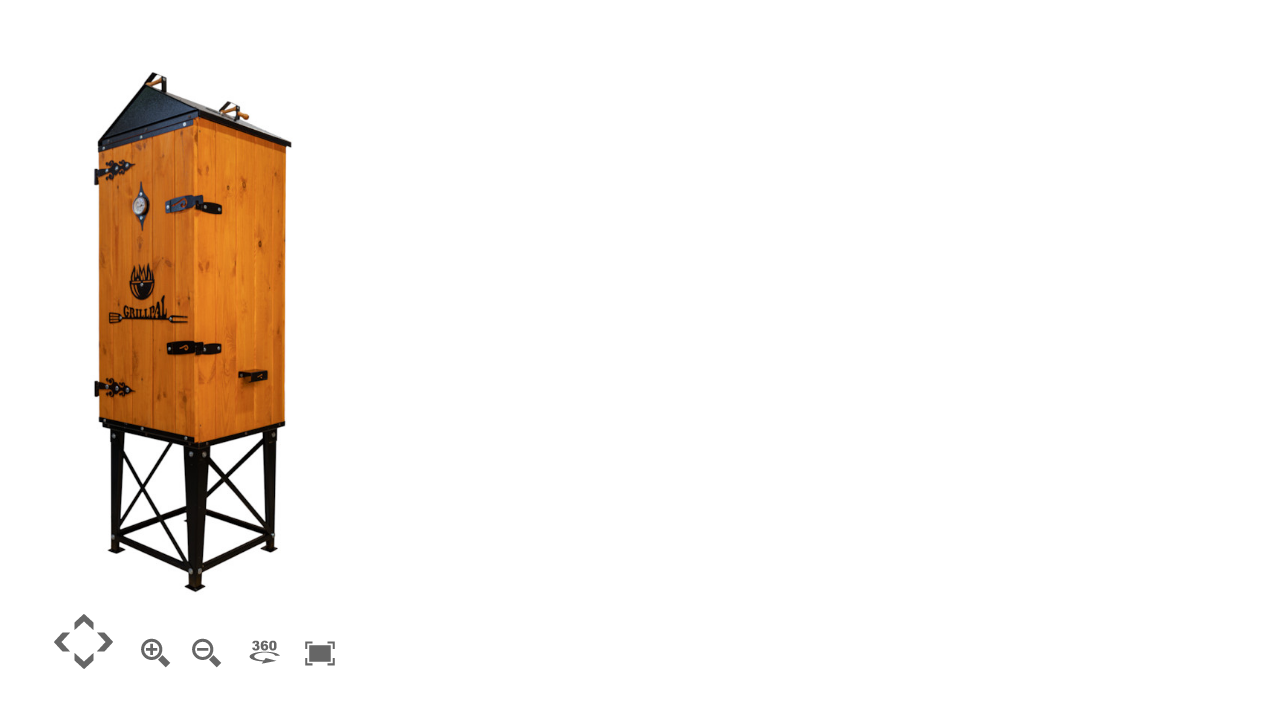

--- FILE ---
content_type: text/html
request_url: https://www.mkropka.pl/testowe/grillpal/obrotowe/1/jpeg1.html
body_size: 492
content:
<!DOCTYPE html>
<html>
	<head>
		<meta http-equiv="Content-Type" content="text/html;charset=UTF-8">
		<title></title>
		<meta name="viewport" content="width=device-width, initial-scale=1.0, minimum-scale=1.0, maximum-scale=1.0, minimal-ui" />
		<meta name="apple-mobile-web-app-capable" content="yes" />
		<meta name="apple-mobile-web-app-status-bar-style" content="black" />
		<script type="text/javascript">
			// hide URL field on the iPhone/iPod touch
	
			function hideUrlBar() {
			}
	
		</script>
		<style type="text/css" title="Default">
			body, div, h1, h2, h3, span, p {
				font-family: Verdana,Arial,Helvetica,sans-serif;
				color: #000000; 
			}
			body {
			  font-size: 10pt;
			  background: #ffffff; 
			}
			table,tr,td {
				font-size: 10pt;
				border-color: #777777;
				background: #dddddd; 
				color: #000000; 
				border-style: solid;
				border-width: 2px;
				padding: 5px;
				border-collapse: collapse;
			}
			h1 {
				font-size: 18pt;
			}
			h2 {
				font-size: 14pt;
			}
			.warning { 
				font-weight: bold;
			} 
		</style>	
	</head>
	<body>
		<h1></h1>
		<br>
		<script type="text/javascript" src="object2vr_player.js">
		</script>
		<script type="text/javascript" src="skin.js">
		</script>
		<div id="container" style="width:374px;height:640px;">
		This content requires HTML5 &amp; Javascript or Adobe Flash Player Version 9 or higher.
		</div>
		<script type="text/javascript">
	
			// create the object player with the container
			obj=new object2vrPlayer("container");
			// add the skin object
			skin=new object2vrSkin(obj);
			// load the configuration
			obj.readConfigUrl("jpeg_out.xml");
			// hide the URL bar on the iPhone
			setTimeout(function() { hideUrlBar(); }, 10);
		</script>
		<noscript>
			<p><b>Please enable Javascript!</b></p>
		</noscript>
	</body>
</html>


--- FILE ---
content_type: text/javascript
request_url: https://www.mkropka.pl/testowe/grillpal/obrotowe/1/skin.js
body_size: 2221
content:
// Garden Gnome Software - Skin
// Object2VR 3.1.7/10775
// Filename: grey_multirow grillpal.ggsk
// Generated pt. 29. sty 12:30:46 2021

function object2vrSkin(player,base) {
	var me=this;
	var flag=false;
	var nodeMarker=new Array();
	var activeNodeMarker=new Array();
	this.player=player;
	this.player.skinObj=this;
	this.divSkin=player.divSkin;
	var basePath="";
	// auto detect base path
	if (base=='?') {
		var scripts = document.getElementsByTagName('script');
		for(var i=0;i<scripts.length;i++) {
			var src=scripts[i].src;
			if (src.indexOf('skin.js')>=0) {
				var p=src.lastIndexOf('/');
				if (p>=0) {
					basePath=src.substr(0,p+1);
				}
			}
		}
	} else
	if (base) {
		basePath=base;
	}
	this.elementMouseDown=new Array();
	this.elementMouseOver=new Array();
	var cssPrefix='';
	var domTransition='transition';
	var domTransform='transform';
	var prefixes='Webkit,Moz,O,ms,Ms'.split(',');
	var i;
	for(i=0;i<prefixes.length;i++) {
		if (typeof document.body.style[prefixes[i] + 'Transform'] !== 'undefined') {
			cssPrefix='-' + prefixes[i].toLowerCase() + '-';
			domTransition=prefixes[i] + 'Transition';
			domTransform=prefixes[i] + 'Transform';
		}
	}
	
	this.player.setMargins(0,0,0,0);
	
	this.updateSize=function(startElement) {
		var stack=new Array();
		stack.push(startElement);
		while(stack.length>0) {
			var e=stack.pop();
			if (e.ggUpdatePosition) {
				e.ggUpdatePosition();
			}
			if (e.hasChildNodes()) {
				for(i=0;i<e.childNodes.length;i++) {
					stack.push(e.childNodes[i]);
				}
			}
		}
	}
	
	parameterToTransform=function(p) {
		var hs='translate(' + p.rx + 'px,' + p.ry + 'px) rotate(' + p.a + 'deg) scale(' + p.sx + ',' + p.sy + ')';
		return hs;
	}
	
	this.findElements=function(id,regex) {
		var r=new Array();
		var stack=new Array();
		var pat=new RegExp(id,'');
		stack.push(me.divSkin);
		while(stack.length>0) {
			var e=stack.pop();
			if (regex) {
				if (pat.test(e.ggId)) r.push(e);
			} else {
				if (e.ggId==id) r.push(e);
			}
			if (e.hasChildNodes()) {
				for(i=0;i<e.childNodes.length;i++) {
					stack.push(e.childNodes[i]);
				}
			}
		}
		return r;
	}
	
	this.addSkin=function() {
		this._controller=document.createElement('div');
		this._controller.ggId="controller";
		this._controller.ggParameter={ rx:0,ry:0,a:0,sx:1,sy:1 };
		this._controller.ggVisible=true;
		this._controller.className='ggskin ggskin_container';
		this._controller.ggType='container';
		this._controller.ggUpdatePosition=function() {
			this.style[domTransition]='none';
			if (this.parentNode) {
				var w=this.parentNode.offsetWidth;
				this.style.left=Math.floor(-134 + w/2) + 'px';
				var h=this.parentNode.offsetHeight;
				this.style.top=Math.floor(-44 + h) + 'px';
			}
		}
		hs ='position:absolute;';
		hs+='left: -134px;';
		hs+='top:  -44px;';
		hs+='width: 263px;';
		hs+='height: 73px;';
		hs+=cssPrefix + 'transform-origin: 50% 50%;';
		hs+='visibility: inherit;';
		this._controller.setAttribute('style',hs);
		this._down=document.createElement('div');
		this._down.ggId="down";
		this._down.ggParameter={ rx:0,ry:0,a:0,sx:1,sy:1 };
		this._down.ggVisible=true;
		this._down.className='ggskin ggskin_svg';
		this._down.ggType='svg';
		hs ='position:absolute;';
		hs+='left: 8px;';
		hs+='top:  18px;';
		hs+='width: 32px;';
		hs+='height: 32px;';
		hs+=cssPrefix + 'transform-origin: 50% 50%;';
		hs+='visibility: inherit;';
		hs+='cursor: pointer;';
		this._down.setAttribute('style',hs);
		this._down__img=document.createElement('img');
		this._down__img.className='ggskin ggskin_svg';
		this._down__img.setAttribute('src',basePath + 'images/down.svg');
		this._down__img.setAttribute('style','position: absolute;top: 0px;left: 0px;width: 32px;height: 32px;-webkit-user-drag:none;');
		this._down__img['ondragstart']=function() { return false; };
		this._down.appendChild(this._down__img);
		this._down.onclick=function () {
			me.player.changeTiltLog(-1,true);
		}
		this._down.onmouseover=function () {
			me._down__img.src=basePath + 'images/down__o.svg';
		}
		this._down.onmouseout=function () {
			me._down__img.src=basePath + 'images/down.svg';
		}
		this._controller.appendChild(this._down);
		this._left=document.createElement('div');
		this._left.ggId="left";
		this._left.ggParameter={ rx:0,ry:0,a:0,sx:1,sy:1 };
		this._left.ggVisible=true;
		this._left.className='ggskin ggskin_svg';
		this._left.ggType='svg';
		hs ='position:absolute;';
		hs+='left: -14px;';
		hs+='top:  -1px;';
		hs+='width: 32px;';
		hs+='height: 32px;';
		hs+=cssPrefix + 'transform-origin: 50% 50%;';
		hs+='visibility: inherit;';
		hs+='cursor: pointer;';
		this._left.setAttribute('style',hs);
		this._left__img=document.createElement('img');
		this._left__img.className='ggskin ggskin_svg';
		this._left__img.setAttribute('src',basePath + 'images/left.svg');
		this._left__img.setAttribute('style','position: absolute;top: 0px;left: 0px;width: 32px;height: 32px;-webkit-user-drag:none;');
		this._left__img['ondragstart']=function() { return false; };
		this._left.appendChild(this._left__img);
		this._left.onclick=function () {
			me.player.changePanLog(1,true);
		}
		this._left.onmouseover=function () {
			me._left__img.src=basePath + 'images/left__o.svg';
		}
		this._left.onmouseout=function () {
			me._left__img.src=basePath + 'images/left.svg';
		}
		this._controller.appendChild(this._left);
		this._right=document.createElement('div');
		this._right.ggId="right";
		this._right.ggParameter={ rx:0,ry:0,a:0,sx:1,sy:1 };
		this._right.ggVisible=true;
		this._right.className='ggskin ggskin_svg';
		this._right.ggType='svg';
		hs ='position:absolute;';
		hs+='left: 29px;';
		hs+='top:  -1px;';
		hs+='width: 32px;';
		hs+='height: 32px;';
		hs+=cssPrefix + 'transform-origin: 50% 50%;';
		hs+='visibility: inherit;';
		hs+='cursor: pointer;';
		this._right.setAttribute('style',hs);
		this._right__img=document.createElement('img');
		this._right__img.className='ggskin ggskin_svg';
		this._right__img.setAttribute('src',basePath + 'images/right.svg');
		this._right__img.setAttribute('style','position: absolute;top: 0px;left: 0px;width: 32px;height: 32px;-webkit-user-drag:none;');
		this._right__img['ondragstart']=function() { return false; };
		this._right.appendChild(this._right__img);
		this._right.onclick=function () {
			me.player.changePanLog(-1,true);
		}
		this._right.onmouseover=function () {
			me._right__img.src=basePath + 'images/right__o.svg';
		}
		this._right.onmouseout=function () {
			me._right__img.src=basePath + 'images/right.svg';
		}
		this._controller.appendChild(this._right);
		this._zoomin=document.createElement('div');
		this._zoomin.ggId="zoomin";
		this._zoomin.ggParameter={ rx:0,ry:0,a:0,sx:1,sy:1 };
		this._zoomin.ggVisible=true;
		this._zoomin.className='ggskin ggskin_svg';
		this._zoomin.ggType='svg';
		hs ='position:absolute;';
		hs+='left: 78px;';
		hs+='top:  10px;';
		hs+='width: 32px;';
		hs+='height: 32px;';
		hs+=cssPrefix + 'transform-origin: 50% 50%;';
		hs+='visibility: inherit;';
		hs+='cursor: pointer;';
		this._zoomin.setAttribute('style',hs);
		this._zoomin__img=document.createElement('img');
		this._zoomin__img.className='ggskin ggskin_svg';
		this._zoomin__img.setAttribute('src',basePath + 'images/zoomin.svg');
		this._zoomin__img.setAttribute('style','position: absolute;top: 0px;left: 0px;width: 32px;height: 32px;-webkit-user-drag:none;');
		this._zoomin__img['ondragstart']=function() { return false; };
		this._zoomin.appendChild(this._zoomin__img);
		this._zoomin.onmouseover=function () {
			me._zoomin__img.src=basePath + 'images/zoomin__o.svg';
		}
		this._zoomin.onmouseout=function () {
			me._zoomin__img.src=basePath + 'images/zoomin.svg';
			me.elementMouseDown['zoomin']=false;
		}
		this._zoomin.onmousedown=function () {
			me.elementMouseDown['zoomin']=true;
		}
		this._zoomin.onmouseup=function () {
			me.elementMouseDown['zoomin']=false;
		}
		this._zoomin.ontouchend=function () {
			me.elementMouseDown['zoomin']=false;
		}
		this._controller.appendChild(this._zoomin);
		this._zoomout=document.createElement('div');
		this._zoomout.ggId="zoomout";
		this._zoomout.ggParameter={ rx:0,ry:0,a:0,sx:1,sy:1 };
		this._zoomout.ggVisible=true;
		this._zoomout.className='ggskin ggskin_svg';
		this._zoomout.ggType='svg';
		hs ='position:absolute;';
		hs+='left: 129px;';
		hs+='top:  10px;';
		hs+='width: 32px;';
		hs+='height: 32px;';
		hs+=cssPrefix + 'transform-origin: 50% 50%;';
		hs+='visibility: inherit;';
		hs+='cursor: pointer;';
		this._zoomout.setAttribute('style',hs);
		this._zoomout__img=document.createElement('img');
		this._zoomout__img.className='ggskin ggskin_svg';
		this._zoomout__img.setAttribute('src',basePath + 'images/zoomout.svg');
		this._zoomout__img.setAttribute('style','position: absolute;top: 0px;left: 0px;width: 32px;height: 32px;-webkit-user-drag:none;');
		this._zoomout__img['ondragstart']=function() { return false; };
		this._zoomout.appendChild(this._zoomout__img);
		this._zoomout.onmouseover=function () {
			me._zoomout__img.src=basePath + 'images/zoomout__o.svg';
		}
		this._zoomout.onmouseout=function () {
			me._zoomout__img.src=basePath + 'images/zoomout.svg';
			me.elementMouseDown['zoomout']=false;
		}
		this._zoomout.onmousedown=function () {
			me.elementMouseDown['zoomout']=true;
		}
		this._zoomout.onmouseup=function () {
			me.elementMouseDown['zoomout']=false;
		}
		this._zoomout.ontouchend=function () {
			me.elementMouseDown['zoomout']=false;
		}
		this._controller.appendChild(this._zoomout);
		this._autorotate=document.createElement('div');
		this._autorotate.ggId="autorotate";
		this._autorotate.ggParameter={ rx:0,ry:0,a:0,sx:1,sy:1 };
		this._autorotate.ggVisible=true;
		this._autorotate.className='ggskin ggskin_svg';
		this._autorotate.ggType='svg';
		hs ='position:absolute;';
		hs+='left: 187px;';
		hs+='top:  9px;';
		hs+='width: 34px;';
		hs+='height: 33px;';
		hs+=cssPrefix + 'transform-origin: 50% 50%;';
		hs+='visibility: inherit;';
		hs+='cursor: pointer;';
		this._autorotate.setAttribute('style',hs);
		this._autorotate__img=document.createElement('img');
		this._autorotate__img.className='ggskin ggskin_svg';
		this._autorotate__img.setAttribute('src',basePath + 'images/autorotate.svg');
		this._autorotate__img.setAttribute('style','position: absolute;top: 0px;left: 0px;width: 34px;height: 33px;-webkit-user-drag:none;');
		this._autorotate__img['ondragstart']=function() { return false; };
		this._autorotate.appendChild(this._autorotate__img);
		this._autorotate.onclick=function () {
			me.player.toggleAutorotate();
		}
		this._autorotate.onmouseover=function () {
			me._autorotate__img.src=basePath + 'images/autorotate__o.svg';
		}
		this._autorotate.onmouseout=function () {
			me._autorotate__img.src=basePath + 'images/autorotate.svg';
		}
		this._controller.appendChild(this._autorotate);
		this._fullscreen=document.createElement('div');
		this._fullscreen.ggId="fullscreen";
		this._fullscreen.ggParameter={ rx:0,ry:0,a:0,sx:1,sy:1 };
		this._fullscreen.ggVisible=true;
		this._fullscreen.className='ggskin ggskin_svg';
		this._fullscreen.ggType='svg';
		hs ='position:absolute;';
		hs+='left: 243px;';
		hs+='top:  10px;';
		hs+='width: 32px;';
		hs+='height: 32px;';
		hs+=cssPrefix + 'transform-origin: 50% 50%;';
		hs+='visibility: inherit;';
		hs+='cursor: pointer;';
		this._fullscreen.setAttribute('style',hs);
		this._fullscreen__img=document.createElement('img');
		this._fullscreen__img.className='ggskin ggskin_svg';
		this._fullscreen__img.setAttribute('src',basePath + 'images/fullscreen.svg');
		this._fullscreen__img.setAttribute('style','position: absolute;top: 0px;left: 0px;width: 32px;height: 32px;-webkit-user-drag:none;');
		this._fullscreen__img['ondragstart']=function() { return false; };
		this._fullscreen.appendChild(this._fullscreen__img);
		this._fullscreen.onclick=function () {
			me.player.toggleFullscreen();
		}
		this._fullscreen.onmouseover=function () {
			me._fullscreen__img.src=basePath + 'images/fullscreen__o.svg';
		}
		this._fullscreen.onmouseout=function () {
			me._fullscreen__img.src=basePath + 'images/fullscreen.svg';
		}
		this._controller.appendChild(this._fullscreen);
		this._up=document.createElement('div');
		this._up.ggId="up";
		this._up.ggParameter={ rx:0,ry:0,a:0,sx:1,sy:1 };
		this._up.ggVisible=true;
		this._up.className='ggskin ggskin_svg';
		this._up.ggType='svg';
		hs ='position:absolute;';
		hs+='left: 8px;';
		hs+='top:  -21px;';
		hs+='width: 32px;';
		hs+='height: 32px;';
		hs+=cssPrefix + 'transform-origin: 50% 50%;';
		hs+='visibility: inherit;';
		hs+='cursor: pointer;';
		this._up.setAttribute('style',hs);
		this._up__img=document.createElement('img');
		this._up__img.className='ggskin ggskin_svg';
		this._up__img.setAttribute('src',basePath + 'images/up.svg');
		this._up__img.setAttribute('style','position: absolute;top: 0px;left: 0px;width: 32px;height: 32px;-webkit-user-drag:none;');
		this._up__img['ondragstart']=function() { return false; };
		this._up.appendChild(this._up__img);
		this._up.onclick=function () {
			me.player.changeTiltLog(1,true);
		}
		this._up.onmouseover=function () {
			me._up__img.src=basePath + 'images/up__o.svg';
		}
		this._up.onmouseout=function () {
			me._up__img.src=basePath + 'images/up.svg';
		}
		this._controller.appendChild(this._up);
		this.divSkin.appendChild(this._controller);
		this.divSkin.ggUpdateSize=function(w,h) {
			me.updateSize(me.divSkin);
		}
		this.divSkin.ggViewerInit=function() {
		}
		this.divSkin.ggLoaded=function() {
		}
		this.divSkin.ggReLoaded=function() {
		}
		this.divSkin.ggLoadedLevels=function() {
		}
		this.divSkin.ggReLoadedLevels=function() {
		}
		this.divSkin.ggEnterFullscreen=function() {
		}
		this.divSkin.ggExitFullscreen=function() {
		}
		this.skinTimerEvent();
	};
	this.hotspotProxyClick=function(id) {
	}
	this.hotspotProxyOver=function(id) {
	}
	this.hotspotProxyOut=function(id) {
	}
	this.changeActiveNode=function(id) {
		var newMarker=new Array();
		var i,j;
		var tags=me.player.userdata.tags;
		for (i=0;i<nodeMarker.length;i++) {
			var match=false;
			if ((nodeMarker[i].ggMarkerNodeId==id) && (id!='')) match=true;
			for(j=0;j<tags.length;j++) {
				if (nodeMarker[i].ggMarkerNodeId==tags[j]) match=true;
			}
			if (match) {
				newMarker.push(nodeMarker[i]);
			}
		}
		for(i=0;i<activeNodeMarker.length;i++) {
			if (newMarker.indexOf(activeNodeMarker[i])<0) {
				if (activeNodeMarker[i].ggMarkerNormal) {
					activeNodeMarker[i].ggMarkerNormal.style.visibility='inherit';
				}
				if (activeNodeMarker[i].ggMarkerActive) {
					activeNodeMarker[i].ggMarkerActive.style.visibility='hidden';
				}
				if (activeNodeMarker[i].ggDeactivate) {
					activeNodeMarker[i].ggDeactivate();
				}
			}
		}
		for(i=0;i<newMarker.length;i++) {
			if (activeNodeMarker.indexOf(newMarker[i])<0) {
				if (newMarker[i].ggMarkerNormal) {
					newMarker[i].ggMarkerNormal.style.visibility='hidden';
				}
				if (newMarker[i].ggMarkerActive) {
					newMarker[i].ggMarkerActive.style.visibility='inherit';
				}
				if (newMarker[i].ggActivate) {
					newMarker[i].ggActivate();
				}
			}
		}
		activeNodeMarker=newMarker;
	}
	this.skinTimerEvent=function() {
		setTimeout(function() { me.skinTimerEvent(); }, 10);
		if (me.elementMouseDown['zoomin']) {
			me.player.changeFovLog(-1,true);
		}
		if (me.elementMouseDown['zoomout']) {
			me.player.changeFovLog(1,true);
		}
	};
	this.addSkin();
};

--- FILE ---
content_type: image/svg+xml
request_url: https://www.mkropka.pl/testowe/grillpal/obrotowe/1/images/zoomin.svg
body_size: 205
content:
<?xml version="1.0" encoding="utf-8"?>
<!-- Generator: Adobe Illustrator 15.1.0, SVG Export Plug-In . SVG Version: 6.00 Build 0)  -->
<!DOCTYPE svg PUBLIC "-//W3C//DTD SVG 1.1//EN" "http://www.w3.org/Graphics/SVG/1.1/DTD/svg11.dtd">
<svg version="1.1" id="Ebene_1" xmlns="http://www.w3.org/2000/svg" xmlns:xlink="http://www.w3.org/1999/xlink" x="0px" y="0px"
	 width="32px" height="32px" viewBox="0 0 32 32" enable-background="new 0 0 32 32" xml:space="preserve">
<g>
	<g>
		<polygon fill="#666666" points="18.309,11.021 14.053,11.021 14.053,6.765 11.346,6.765 11.346,11.021 7.09,11.021 7.09,13.728 
			11.346,13.728 11.346,17.984 14.053,17.984 14.053,13.728 18.309,13.728 		"/>
	</g>
</g>
<g>
	<g>
		<circle fill="none" stroke="#666666" stroke-width="3" stroke-miterlimit="10" cx="12.7" cy="12.375" r="9.125"/>
	</g>
</g>
<g>
	<g>
		
			<rect x="21.885" y="18.8" transform="matrix(0.7071 -0.7071 0.7071 0.7071 -9.8316 24.8259)" fill="#666666" width="6.334" height="10.962"/>
	</g>
</g>
</svg>


--- FILE ---
content_type: application/xml
request_url: https://www.mkropka.pl/testowe/grillpal/obrotowe/1/jpeg_out.xml
body_size: 486
content:
<?xml version="1.0" encoding="UTF-8"?>
<vrobject>
  <input overlap="1" levelqueuebmp="5" preview="4" states="1" levelqueueraw="20" windowwidth="374" width="4024" preload="0" rows="2" fileextension="jpg" windowheight="639" levelmembmp="200" imagepath="1/maxfin" levelmemraw="300" height="6880" columns="16" levelbias="0.400" leveltileurl="tiles/c%c_l%r_%y_%x.jpg" leveltilesize="512">
    <level width="4024" embed="0" height="6880" preload="0" predecode="0"/>
    <level width="2012" embed="0" height="3440" preload="0" predecode="0"/>
    <level width="1006" embed="0" height="1720" preload="0" predecode="0"/>
    <level width="503" embed="0" height="860" preload="1" predecode="0"/>
  </input>
  <control simulatemass="1" lockedmouse="0" swapxy="0" lockedkeyboard="0" dblclickfullscreen="0" revx="0" invertwheel="0" revy="0" wrapx="1" wrapy="0" trapwheel="1" automovemode="1" lockedwheel="0" speedwheel="1.000" controller="1" sensitivity="10"/>
  <view>
    <start row="0" column="2" state="0"/>
    <zoom default="1.000" centerx="0.00000" centery="0.00000" min="1" max="10.000"/>
    <viewer imagescaling="1" backgroundcolor="0xffffff" background="0"/>
  </view>
  <autorotate speed="0.200" delay="5.00" start="0"/>
  <userdata title="" datetime="" description="" copyright="Mkropka Pracownia Fotograficzna" author="Michał Wolarek" source="" comment="" info=""/>
  <qthotspots enabled="0" reuse="8">
    <label width="180" backgroundalpha="1.000" enabled="0" height="20" backgroundcolor="0xffffff" bordercolor="0x000000" border="1" textcolor="0x000000" background="1" borderalpha="1.000" borderradius="1" wordwrap="1" textalpha="1.000"/>
  </qthotspots>
  <hotspots>
    <label width="180" backgroundalpha="1.000" enabled="0" height="20" backgroundcolor="0xffffff" bordercolor="0x000000" border="1" textcolor="0x000000" background="1" borderalpha="1.000" borderradius="1" wordwrap="1" textalpha="1.000"/>
    <polystyle mode="0" backgroundalpha="0.251" backgroundcolor="0x0000ff" bordercolor="0x0000ff" borderalpha="1.000"/>
  </hotspots>
</vrobject>


--- FILE ---
content_type: text/javascript
request_url: https://www.mkropka.pl/testowe/grillpal/obrotowe/1/object2vr_player.js
body_size: 14319
content:
//////////////////////////////////////////////////////////////////////
// Object2VR 3.1.8/10781 Object Player                              //
// License: Mkropka Pracownia Fotograficzna Michal Wolarek          //
// (c) 2017, Garden Gnome Software, http://ggnome.com               //
//////////////////////////////////////////////////////////////////////

var mc="function"==typeof Object.defineProperties?Object.defineProperty:function(A,U,m){A!=Array.prototype&&A!=Object.prototype&&(A[U]=m.value)},nc="undefined"!=typeof window&&window===this?this:"undefined"!=typeof global&&null!=global?global:this;function oc(A){if(A){for(var U=nc,m=["Array","prototype","fill"],z=0;z<m.length-1;z++){var Q=m[z];Q in U||(U[Q]={});U=U[Q]}m=m[m.length-1];z=U[m];A=A(z);A!=z&&null!=A&&mc(U,m,{configurable:!0,writable:!0,value:A})}}
oc(function(A){return A?A:function(A,m,z){var Q=this.length||0;0>m&&(m=Math.max(0,Q+m));if(null==z||z>Q)z=Q;z=Number(z);0>z&&(z=Math.max(0,Q+z));for(m=Number(m||0);m<z;m++)this[m]=A;return this}});
function object2vrPlayer(A){function U(){K=document.createElement("div");K.innerHTML=pc("[base64]");var a=
"top:\t0px;left: 0px;width: 100px;height: 100px;overflow: hidden;z-index: 5000;position:relative;";"-webkit-"==N&&(a+=N+"transform: translateZ(99999999999999px);");K.setAttribute("style",a);c.b.insertBefore(K,c.b.firstChild);K.style.width=0+H+cb+D+"px";K.style.height=0+I+db+E+"px";K.onclick=function(){K&&(c.b.removeChild(K),K=null)};K.oncontextmenu=K.onclick}function m(){setTimeout(function(){c.setFullscreen(0)},10);setTimeout(function(){c.setFullscreen(0)},100)}function z(){Db?setTimeout(function(){z()},
1E3/60):Eb(function(){z()});eb=0;if(0<=r){if(2==fb){var a=V-gb,e=W-hb;ib(a*ra/300,e*ra/300)}else if(3==fb){e=ia();if(X){a=(V-e.x)/D;var b=(W-e.y)/E}else b=(V-e.x)/D,a=(W-e.y)/E;jb&&(b=1-b);kb&&(a=1-a);e=Math.floor((1-b)*f.c);a=Math.floor((1-a)*f.j);0>e&&(e=0);e>=f.c&&(e=f.c-1);0>a&&(a=0);a>=f.j&&(a=f.j-1);c.showObjectImage(e,a)}else Y=.4*(V-lb),Z=.4*(W-mb),lb+=Y,mb+=Z,ib(Y*ra/10,Z*ra/10),Fb&&c.changeFov(.4*-(100*n));c.a=!0}if(0!=ja)switch(ja){case 16:c.changeFovLog(-1,!0);c.a=!0;break;case 17:case 18:case 91:c.changeFovLog(1,
!0),c.a=!0}nb&&(0!=Y||0!=Z)&&0>r&&(Y*=.9,Z*=.9,.1>Y*Y+Z*Z?Z=Y=0:(ib(Y,Z),c.a=!0));if(!c.isLoaded&&c.hasConfig){for(a=e=0;a<c.checkLoaded.length;a++)c.checkLoaded[a].complete&&"[data-uri]"!=c.checkLoaded[a].src&&e++;Gb&&(Gb=!1);e==c.checkLoaded.length?(ob=1,c.isLoaded=!0,c.divSkin&&c.divSkin.ggLoaded&&c.divSkin.ggLoaded()):ob=e/(1*c.checkLoaded.length)}if(sa){f.g=
va-f.x;f.o=wa-f.y;R=(pb-100*n)/10;a=Math.sqrt(f.g*f.g+f.o*f.o+R*R);10*a<xa?(sa=!1,f.g=0,R=f.o=0,f.x=Number(va),f.y=Number(wa),n=pb/100):(a=a>5*xa?xa/a:.2,f.g*=a,f.o*=a,R*=a);f.x+=f.g;f.y+=f.o;f.x>=f.c&&(f.x-=f.c,va-=f.c);0>f.x&&(f.x+=f.c,va+=f.c);f.y>=f.j&&(f.y-=f.j,wa-=f.j);0>f.y&&(f.y+=f.j,wa+=f.j);n+=R/10;if(0<da&&.5>R){b=.5-B/f.width;var g=.5-C/f.height;a=(Hb-b)/da;e=(Ib-g)/da;B=(.5-b-a)*f.width;C=(.5-g-e)*f.height;da--;da&&(sa=!0)}a=new Date;qb=a.getTime();c.a=!0}else ea?(f.g=.95*f.g+.05*la,
f.x+=f.g,rb&&(0>f.x||f.x>=f.c)&&(la=-la,f.g=-f.g,f.x+=2*f.g),c.a=!0):(ma&&(a=new Date,a=a.getTime()-qb,0>r&&0<Ja&&a>1E3*Ja&&(ea=!0,f.g=0,f.o=0)),nb&&0==ja&&0>r&&(0!=f.g||0!=f.o||0!=R)&&(f.g*=.9,f.o*=.9,R*=.9,f.x+=f.g,f.y+=f.o,c.changeFovLog(R),1E-4>f.g*f.g+f.o*f.o&&(f.g=0,R=f.o=0),c.a=!0));if(0<h.mode){if(2==h.mode)for(a=0;a<G.length;a++)e=G[a],"poly"==e.hstype&&e.m!=e.f&&(e.m>e.f?(e.f+=h.ba,e.m<e.f&&(e.f=e.m)):(e.f-=h.ba,e.m>e.f&&(e.f=e.m)),c.a=!0);3==h.mode&&h.m!=h.f&&(h.m>h.f?(h.f+=h.ba,h.m<h.f&&
(h.f=h.m)):(h.f-=h.ba,h.m>h.f&&(h.f=h.m)),c.a=!0)}c.a&&(c.a=!1,c.updateObject(),ya&&qc())}function Q(){setTimeout(function(){Q()},200);5<eb&&(Eb=function(){return function(a){window.setTimeout(a,10)}},Db=!0,z());eb++}function Jb(a){c.skinObj&&c.skinObj.hotspotProxyClick&&c.skinObj.hotspotProxyClick(a.id);""!=a.url&&(c.openUrl(a.url,a.target),Ka(-1,-1))}function Kb(){0<k.A&&(c.openUrl(c.hotspot.url,c.hotspot.target),c.skinObj&&c.skinObj.hotspotProxyClick(k.A))}function sb(a,e){var b=-1;a=((a-H-.5*
D)/(t*n)-B)/f.width+.5;e=((e-I-.5*E)/(t*n)-C)/f.height+.5;for(var c=0;c<G.length;c++){var y=G[c];if("poly"==y.hstype&&y.T&&0<=h.mode)for(var tb=0;tb<y.T.length;tb++){var k=y.T[tb];if((k.fa==f.I||y.reuse&1)&&(k.ga==f.J||y.reuse&2)&&(k.state==f.K||y.reuse&4))for(var l=0;l<k.Y.length;l++){var p=k.Y[l];if(0<p.F.length){var na;var u=!1;var q=0;for(na=p.F.length-1;q<p.F.length;na=q++){var x=p.F[q];na=p.F[na];x.y>e!=na.y>e&&a<(na.x-x.x)*(e-x.y)/(na.y-x.y)+x.x&&(u=!u)}u&&(b=c)}}}}return 0<=b?G[b]:!1}function qc(){if(c.s&&
(h.oa!=h.mode&&(h.oa=h.mode,c.s.style.visibility=0<h.mode?"inherit":"hidden"),0<h.mode)){if(!J)try{J=c.s.getContext("2d")}catch(Ac){}if(J){if(J.width!=D||J.height!=E)J.width=D,J.height=E;J.clear?J.clear():J.clearRect(0,0,c.s.width,c.s.height);var a=1;3==h.mode&&(a=h.f);for(var e=0;e<G.length;e++){var b=G[e];if("poly"==b.hstype)for(var g=0;g<b.T.length;g++){var y=b.T[g];if((y.fa==f.I||b.reuse&1)&&(y.ga==f.J||b.reuse&2)&&(y.state==f.K||b.reuse&4))for(var k=0;k<y.Y.length;k++){var l=y.Y[k];2==h.mode&&
(a=b.f);J.fillStyle=S(b.B,b.G*a);J.strokeStyle=S(b.C,b.H*a);if(0<l.F.length){J.beginPath();for(var La=0;La<l.F.length;La++){v=l.F[La];var p=t*n*(B+(v.x-.5)*f.width)+.5*D;var u=t*n*(C+(v.y-.5)*f.height)+.5*E;0==La?J.moveTo(p,u):J.lineTo(p,u)}J.closePath();J.stroke();J.fill()}}}}}}}function Ma(a,e){if(k.enabled&&null!=fa&&oa&&oa.getContext){var b=ia();a=a-b.x-D/2;a=a/n/t-B+f.width/2;e=e-b.y-E/2;e=e/n/t-C+f.height/2;d=oa.getContext("2d").getImageData(a,e,1,1);k.A=d.data[2];k.ca!=k.A&&(0<k.ca&&c.skinObj&&
c.skinObj.hotspotProxyOut&&c.skinObj.hotspotProxyOut(k.ca),c.hotspot=0<k.A&&k.V[k.A]?k.V[k.A]:c.emptyHotspot,0<k.A&&c.skinObj&&c.skinObj.hotspotProxyOver&&c.skinObj.hotspotProxyOver(k.A),k.ca=k.A)}}function ub(a,e,b,c,y,k){var g=f.l.length-1-c,h=f.pa;h=za(h,"c",a%f.c+(e%f.j+b%f.L*f.j)*f.c);h=za(h,"r",c);h=za(h,"l",g);h=za(h,"x",y);h=za(h,"y",k);return Na(h)}function za(a,e,b){var c=(new RegExp("%0*"+e,"i")).exec(a.toString());if(c){c=c.toString();var f=b.toString();for(c.charAt(c.length-1)!=e&&(f=
(1+b).toString());f.length<c.length-1;)f="0"+f;a=a.replace(c,f)}return a}function vb(a,e,b){return Na(f.path+"/img_"+b+"_"+e+"_"+a+"."+f.ext)}function Oa(a){kb&&(a=-a);f.y+=a;Aa()}function Pa(a){jb&&(a=-a);f.x+=a;Aa()}function Aa(){if(Lb){for(;0>f.x;)f.x+=f.c;for(;f.x>=f.c;)f.x-=f.c}else 0>f.x&&(f.x=0),f.x>=f.c&&(f.x=f.c-1);if(Mb){for(;0>f.y;)f.y+=f.j;for(;f.y>=f.j;)f.y-=f.j}else 0>f.y&&(f.y=0),f.y>=f.j&&(f.y=f.j-1);f.state>=f.L&&(f.state=f.L-1);0>f.state&&(f.state=0);n=Math.max(Qa,Math.min(Ra,n));
wb&&(aa=1.05<n);if(D>=t*n*f.width)B=0;else{var a=(f.width*t*n-D)/(n*t*2);B=Math.max(-a,B);B=Math.min(+a,B)}E>=t*n*f.height?C=0:(a=(f.height*t*n-E)/(n*t*2),C=Math.max(-a,C),C=Math.min(+a,C))}function Nb(){ja=0;Ba||q()}function Ob(){ja=0;Ba||q()}function Pb(a){if(!Ba){a=a?a:window.event;ja=a.keyCode;if(0!=ja){switch(ja){case 37:aa?B+=10/n:c.changePan(1,!0);break;case 38:aa?C+=10/n:c.changeTilt(1,!0);break;case 39:aa?B+=-10/n:c.changePan(-1,!0);break;case 40:aa?C-=10/n:c.changeTilt(-1,!0);break;case 43:case 107:case 187:c.changeFovLog(-1,
!0);break;case 109:case 45:case 189:c.changeFovLog(1,!0)}c.a=!0}q()}}function Qb(a){L||(Fb=!1,ba(a.target)&&(a.preventDefault(),q(),pa&&pa.reset&&pa.reset()))}function rc(a){if(!L&&ba(a.target)){a.preventDefault();var e=n;c.setZoom(a.scale*ta);a=1/(t*n)-1/(t*e);B+=(c.mouse.x-H-.5*D)*a;C+=(c.mouse.y-I-.5*E)*a;q()}}function Rb(a){xb=!0;Sa=1;a||(a=window.event);var e=ia();a.pageX&&(c.mouse.x=a.pageX-e.x+H,c.mouse.y=a.pageY-e.y+I);L||(a.touches?(c.D=a.touches.target,c.D==c.control&&(a.preventDefault(),
ta=n,q())):(a.preventDefault(),ta=n,q()))}function Sb(a){window.MSGesture&&(pa||(pa=new MSGesture,pa.target=c.control),pa.addPointer(a.pointerId))}function sc(a){L||(a.preventDefault(),r=-1)}function tc(a){if(!L){0<=r&&(a.preventDefault(),q());var e=(new Date).getTime(),b=-1;b=Math.abs(Tb-Ca)+Math.abs(Ub-Da);if(0<=b&&20>b&&ba(a.target)){var f=!1;if(c.D)for(b=c.D;b&&b!=c.control;)b.onclick&&!f&&(b.onclick(),f=!0),b=b.parentNode;(b=sb(c.mouse.x,c.mouse.y))&&!f&&(Jb(b),f=!0);k.enabled&&!f&&Kb();f&&a.preventDefault();
b=Math.abs(Vb-Ca)+Math.abs(Wb-Da);if(700>e-c.X&&0<=b&&20>b&&!f){c.D==c.control&&yb&&setTimeout(function(){c.toggleFullscreen()},10);if(c.D){b=c.D;for(f=!1;b&&b!=c.control;)b.ondblclick&&!f&&(b.ondblclick(),f=!0),b=b.parentNode;f&&a.preventDefault()}c.X=0}else c.X=e;Vb=Ca;Wb=Da}if(c.D){b=c.D;for(f=!1;b&&a!=c.control;){if(b.onmouseout)b.onmouseout();a.onmouseup&&!f&&(b.onmouseup(),f=!0);b=b.parentNode}f&&a.preventDefault()}c.D=null;r=-1}}function uc(a){a||(a=window.event);var e=a.touches,b=ia();c.mouse.x=
e[0].pageX-b.x+H;c.mouse.y=e[0].pageY-b.y+I;if(!L){if(1==e.length&&e[0]&&(Ca=e[0].pageX,Da=e[0].pageY,0<=r)){a.preventDefault();for(b=0;b<e.length;b++)if(Math.abs(e[b].identifier)==r){var f=e[b].pageY;Ta=e[b].pageX;Ua=f;V=Ta;W=Ua;break}q();Ma(e[0].pageX,e[0].pageY)}2==e.length&&e[0]&&e[1]&&(r=-1,xb||(Xb=Math.sqrt((e[0].pageX-e[1].pageX)*(e[0].pageX-e[1].pageX)+(e[0].pageY-e[1].pageY)*(e[0].pageY-e[1].pageY)),e=n,c.setZoom(ta/Yb*Xb),e=1/(t*n)-1/(t*e),B+=(c.mouse.x-H-.5*D)*e,C+=(c.mouse.y-I-.5*E)*e,
a.preventDefault()))}}function vc(a){a||(a=window.event);var e=a.touches,b=ia();c.mouse.x=e[0].pageX-b.x+H;c.mouse.y=e[0].pageY-b.y+I;if(!L){console.log("Touch start...");if(1==e.length&&0>r&&e[0]){Va=(new Date).getTime();Tb=e[0].pageX;Ub=e[0].pageY;Ca=e[0].pageX;Da=e[0].pageY;c.D=e[0].target;ba(e[0].target)&&(a.preventDefault(),zb(e[0].pageX,e[0].pageY),r=Math.abs(e[0].identifier),q());if(c.D){b=c.D;for(flag=!1;b&&!ba(b);){if(b.onmouseover)b.onmouseover();b.onmousedown&&!flag&&(b.onmousedown(),flag=
!0);b=b.parentNode}flag&&a.preventDefault()}Ma(e[0].pageX,e[0].pageY)}1<e.length&&(r=-1);!xb&&2==e.length&&e[0]&&e[1]&&(Yb=Math.sqrt((e[0].pageX-e[1].pageX)*(e[0].pageX-e[1].pageX)+(e[0].pageY-e[1].pageY)*(e[0].pageY-e[1].pageY)),ta=n)}}function Ea(a){if(!Zb&&(a=a?a:window.event,a=Fa(a),ba(a.target))){var e=a.detail?-1*a.detail:a.wheelDelta/40;$b&&(e=-e);if(0!=e){var b=c.mouse.x-H-.5*D,f=c.mouse.y-I-.5*E,y=n;c.changeFovLog((0<e?1:-1)*ac,!0);e=1/(t*n)-1/(t*y);B+=b*e;C+=f*e;c.a=!0;a.preventDefault?
a.preventDefault():a.returnValue=!1;q()}}}function bc(a){if(!L&&(a=a?a:window.event,a=Fa(a),0<=r)){q();a.preventDefault?a.preventDefault():a.returnValue=!1;r=-1;var e=(new Date).getTime(),b=-1;b=Math.abs(gb-V)+Math.abs(hb-W);if(400>e-Va&&0<=b&&20>b&&ba(a.target)){b=Math.abs(cc-V)+Math.abs(dc-W);var f=sb(c.mouse.x,c.mouse.y);cc=V;dc=W;k.enabled&&(Ma(a.pageX,a.pageY),Kb());f?Jb(f):700>e-c.X&&0<=b&&20>b?(yb&&setTimeout(function(){c.toggleFullscreen()},10),c.X=0):c.X=e}}}function Ga(a){var e=ia();a=a?
a:window.event;1==Sa&&(a=Fa(a),Wa()?(c.mouse.x=a.pageX-H,c.mouse.y=a.pageY-I):(c.mouse.x=a.pageX-e.x+H,c.mouse.y=a.pageY-e.y+I),!L&&(0<=r&&(e=a.pageY,Ta=a.pageX,Ua=e,V=Ta,W=Ua,q(),a.preventDefault?a.preventDefault():a.returnValue=!1),k.enabled&&ba(a.target)?(Ma(a.pageX,a.pageY),0<k.A&&Ka(c.mouse.x-H,c.mouse.y-I)):k.A=0,0==k.A&&c.hotspot==c.emptyHotspot||"poly"==c.hotspot.hstype))&&(e=c.emptyHotspot,ba(a.target)&&(e=sb(c.mouse.x,c.mouse.y)),c.hotspot!=e&&(c.hotspot!=c.emptyHotspot&&(0<h.mode&&(c.hotspot.m=
0),c.skinObj&&c.skinObj.hotspotProxyOut&&c.skinObj.hotspotProxyOut(c.hotspot.id)),e?(c.hotspot=e,c.skinObj&&c.skinObj.hotspotProxyOver&&c.skinObj.hotspotProxyOver(c.hotspot.id),P.style.cursor="pointer",0<h.mode&&(h.m=1,c.hotspot.m=1,c.a=!0)):(c.hotspot=c.emptyHotspot,P.style.cursor="auto",0<h.mode&&(h.m=0,c.a=!0))),Ka(c.mouse.x-H,c.mouse.y-I))}function Ka(a,e){var b=h.v;b.enabled&&(c.hotspot!=c.emptyHotspot&&0<=a&&0<=e&&""!=c.hotspot.title?(l.innerHTML=c.hotspot.title,l.style.color=S(b.U,b.ea),b.background?
l.style.backgroundColor=S(b.B,b.G):l.style.backgroundColor="transparent",l.style.border="solid "+S(b.C,b.H)+" "+b.S+"px",l.style.borderRadius=b.R+"px",l.style.textAlign="center",0<b.width?(l.style.left=a-b.width/2+"px",l.style.width=b.width+"px"):(l.style.width="auto",l.style.left=a-l.offsetWidth/2+"px"),l.style.height=0<b.height?b.height+"px":"auto",l.style.top=e+25+"px",l.style.visibility="inherit",l.style.overflow="hidden"):(l.style.visibility="hidden",l.innerHTML=""))}function wc(a){if(K)K.onclick();
L||(a=a?a:window.event,a.preventDefault?a.preventDefault():a.returnValue=!1,zb(a.screenX,a.screenY),r=1,Va=(new Date).getTime(),q())}function Xa(a){if(K)K.onclick();L||(a=a?a:window.event,a=Fa(a),a.which&&0!=a.which&&1!=a.which||!ba(a.target)||(zb(a.pageX,a.pageY),r=1,Va=(new Date).getTime(),q(),a.preventDefault?a.preventDefault():a.returnValue=!1))}function Fa(a){null==a.pageX&&null!=a.clientX&&(a.pageX=a.clientX+document.body.scrollLeft+document.documentElement.scrollLeft,a.pageY=a.clientY+document.body.scrollTop+
document.documentElement.scrollTop);return a}function ba(a){return a==u||a==M||a==x||a==T||a==c.control||a==c.s||a.ggType&&"container"==a.ggType?!0:!1}function q(){ea&&(ea=!1,f.g=0,f.o=0);sa&&(sa=!1,f.g=0,f.o=0);qb=(new Date).getTime()}function ib(a,e){aa?(B+=a/(n*t),C+=e/(n*t)):(a=-a/20,X?Oa(a):Pa(a),e=-e/20,X?Pa(e):Oa(e));Aa()}function zb(a,e){gb=a;hb=e;V=a;W=e;lb=a;mb=e}function ec(){switch(fc){case 1:t=Math.min(D/f.width,E/f.height);break;case 2:t=Math.max(D/f.width,E/f.height);break;case 3:t=
D/f.width;break;case 4:t=E/f.height;break;default:t=1}var a=t*n*(B-f.width/2)+D/2;var e=t*n*(C-f.height/2)+E/2;a=Math.round(a);e=Math.round(e);var b=Math.round(f.width*t*n);var g=Math.round(f.height*t*n);if(ca){if(ya=!1,0<=f.I&&0<=f.J){(b<D||g<E)&&Ha>n&&(O.clear?O.clear():O.clearRect(0,0,x.width,x.height),O!=qa&&1<f.L&&Ab&&(Ab=!1,qa.clear?qa.clear():qa.clearRect(0,0,x.width,x.height)));if(0<f.l.length){var y=0,h;for(pwb=b*Math.sqrt(window.devicePixelRatio||1);f.l.length>=y+2&&f.l[y+1].width>pwb;)y++;
for(var k=y,l=!1;!l;){l=!0;var p=f.l[k];var q=-a/b*(p.width/f.u);var m=-e/g*(p.height/f.u);var z=(-a+D)/b*(p.width/f.u),A=(-e+E)/g*(p.height/f.u);q=Math.min(Math.max(0,Math.floor(q)),p.M-1);m=Math.min(Math.max(0,Math.floor(m)),p.aa-1);z=Math.min(Math.max(0,Math.floor(z)),p.M-1);A=Math.min(Math.max(0,Math.floor(A)),p.aa-1);for(h=m;h<=A;h++)for(m=q;m<=z;m++){var F=m+h*p.M,r=p.N[F];r&&r.i?r.i.complete||(l=!1):l=!1}l||(k+1<f.l.length?k++:l=!0)}for(;k>=y;){p=f.l[k];q=-a/b*(p.width/f.u);m=-e/g*(p.height/
f.u);z=(-a+D)/b*(p.width/f.u);A=(-e+E)/g*(p.height/f.u);q=Math.min(Math.max(0,Math.floor(q)),p.M-1);m=Math.min(Math.max(0,Math.floor(m)),p.aa-1);z=Math.min(Math.max(0,Math.floor(z)),p.M-1);A=Math.min(Math.max(0,Math.floor(A)),p.aa-1);for(h=m;h<=A;h++)for(m=q;m<=z;m++)F=m+h*p.M,(r=p.N[F])||(r=p.N[F]={}),!r.i&&5>ha&&(r.i=new Image,r.i.setAttribute("src",ub(f.I,f.J,f.K,k,m,h)),r.i.onload=xc,r.i.onerror=gc,r.i.onabort=gc,0==ha&&c.divSkin&&c.divSkin.ggReLoadedLevels&&c.divSkin.ggReLoadedLevels(),ha++),
r.i&&r.i.complete&&(O.drawImage(r.i,a+(-f.ja+f.u*m)*b/p.width,e+(-f.ja+f.u*h)*g/p.height,r.i.width*b/p.width,r.i.height*g/p.height),ya=!0);k--}Ha=n;Ya=B;Za=C}else""!=u.src&&u.complete?(O.clear?O.clear():O.clearRect(0,0,x.width,x.height),O.drawImage(u,a,e,b,g),Ha=n,Ya=B,Za=C,ya=!0):c.a=!0;if(ya)for(a=0;a<G.length;a++)if(e=G[a],"point"==e.hstype){y=!1;for(p=g=b=0;p<e.locations.length;p++)k=e.locations[p],k.column==f.I&&k.row==f.J&&k.state==f.K&&(y=!0,b=t*n*(B+k.x*f.width-f.width/2)+D/2,g=t*n*(C+k.y*
f.height-f.height/2)+E/2);e.obj&&e.obj.__div&&(e.obj.__div.style[Ia]="none",y?(e.obj.__div.style.left=H+b+"px",e.obj.__div.style.top=I+g+"px",e.obj.__div.style.visibility="visible"):(e.obj.__div.style.left="-100px",e.obj.__div.style.top="-100px",e.obj.__div.style.visibility="hidden"))}}}else u.setAttribute("width",f.width),u.setAttribute("height",f.height),M.setAttribute("width",f.width),M.setAttribute("height",f.height),u.style.left=a+"px",u.style.top=e+"px",u.style.width=b+"px",u.style.height=g+
"px",M.style.left=a+"px",M.style.top=e+"px",M.style.width=b+"px",M.style.height=g+"px",Ha=n,Ya=B,Za=C}function gc(){ha&&ha--;0==ha&&c.divSkin&&c.divSkin.ggLoadedLevels&&c.divSkin.ggLoadedLevels()}function xc(){c.a=!0;c.O=!0;ha&&ha--;0==ha&&c.divSkin&&c.divSkin.ggLoadedLevels&&c.divSkin.ggLoadedLevels()}function ia(){var a={x:0,y:0},e=F;if(e.offsetParent){do a.x+=e.offsetLeft,a.y+=e.offsetTop;while(e=e.offsetParent)}return a}function $a(){c.isFullscreen&&(Wa()||c.exitFullscreen(),Wa()&&(c.b.style.left=
"0px",c.b.style.top="0px"))}function Wa(){return document.webkitIsFullScreen||document.mozFullScreen||document.msFullscreenElement&&null!=document.msFullscreenElement||document.fullScreen}function ua(){c.setViewerSize(c.W.offsetWidth,c.W.offsetHeight)}function Na(a){return"/"==a.charAt(0)||0<a.indexOf("://")?a:Bb+a}function hc(a){a=Number(a).toString(16);return a="#000000".substr(0,7-a.length)+a}function S(a,e){a=Number(a);return ab&&8>=ab?hc(a):"rgba("+(a>>16&255)+","+(a>>8&255)+","+(a&255)+","+
e+")"}function yc(a,e){var b=this;b.qa=a;b.hotspot=e;b.__div=document.createElement("div");b.i=document.createElement("img");b.i.setAttribute("src","[data-uri]%3D%3D");
b.i.setAttribute("style","position: absolute;top: -14px;left: -14px;");b.__div.appendChild(b.i);a="position:absolute;"+(N+"user-select: none;");b.__div.setAttribute("style",a);b.__div.onclick=function(){b.qa.openUrl(e.url,e.target)};var c=h.v;c.enabled&&(b.text=document.createElement("div"),a="position:absolute;"+("left: -"+c.width/2+"px;"),a=a+"top:\t 20px;"+("width: "+c.width+"px;"),a=0==e.h?a+"height: auto;":a+("height: "+c.height+"px;"),e.wordwrap?a=a+"white-space: pre-wrap;"+("width: "+c.width+
"px;"):(a=0==c.height?a+"width: auto;":a+("width: "+c.width+"px;"),a+="white-space: nowrap;"),a+=N+"transform-origin: 50% 50%;",b.text.setAttribute("style",a+"visibility: hidden;border: 1px solid #000000;background-color: #ffffff;text-align: center;overflow: hidden;padding: 0px 1px 0px 1px;"),b.text.style.color=S(c.U,c.ea),c.background?b.text.style.backgroundColor=S(c.B,c.G):b.text.style.backgroundColor="transparent",b.text.style.border="solid "+S(c.C,c.H)+" "+c.S+"px",b.text.style.borderRadius=c.R+
"px",b.text.style.textAlign="center",b.text.style.width=0<c.width?c.width+"px":"auto",b.text.style.height=0<c.height?c.height+"px":"auto",b.text.style.overflow="hidden",b.text.innerHTML=e.title,b.__div.onmouseover=function(){0==c.height&&(w=b.text.offsetWidth,b.text.style.left=-w/2+"px");b.text.style.visibility="inherit"},b.__div.onmouseout=function(){b.text.style.visibility="hidden"},b.__div.appendChild(b.text))}function pc(a){var e="",b=0;a=a.replace(/[^A-Za-z0-9\+\/=]/g,"");do{var c="ABCDEFGHIJKLMNOPQRSTUVWXYZabcdefghijklmnopqrstuvwxyz0123456789+/=".indexOf(a.charAt(b++));
var f="ABCDEFGHIJKLMNOPQRSTUVWXYZabcdefghijklmnopqrstuvwxyz0123456789+/=".indexOf(a.charAt(b++));var h="ABCDEFGHIJKLMNOPQRSTUVWXYZabcdefghijklmnopqrstuvwxyz0123456789+/=".indexOf(a.charAt(b++));var k="ABCDEFGHIJKLMNOPQRSTUVWXYZabcdefghijklmnopqrstuvwxyz0123456789+/=".indexOf(a.charAt(b++));c=c<<2|f>>4;f=(f&15)<<4|h>>2;var l=(h&3)<<6|k;e+=String.fromCharCode(c);64!=h&&(e+=String.fromCharCode(f));64!=k&&(e+=String.fromCharCode(l))}while(b<a.length);return e}var c=this;c.transitionsDisabled=!1;var R=
0,D=320,E=480,n=1,Cb=1,Qa=1,Ra=1,Ha=-1,B=0,C=0,Ya=0,Za=0,t=1,fc=1,Yb,ta,Xb,gb=0,hb=0,V=0,W=0,cc=0,dc=0,Ta=0,Ua=0,r=-1,Tb=0,Ub=0,Ca=0,Da=0,Vb=0,Wb=0,Va,nb=!0,lb=0,mb=0,Y=0,Z=0,Fb=!1,k={enabled:!1,A:0,ca:0,v:{enabled:!0,width:180,height:20,U:0,background:!0,B:16777215,C:0,R:1,S:1,wordwrap:!0},V:[]},G=[];c.emptyHotspot={pan:0,tilt:0,title:"",url:"",target:"",id:"",skinid:"",w:100,h:20,wordwrap:!1,obj:null};c.hotspot=c.emptyHotspot;c.mouse={x:0,y:0};var ja=0,F=null,P=null,u=null,M=null,ka=null,x=null,
T=null,ca=null,qa=null,O=null,fa=null,oa=null,l=null;c.control=null;c.checkLoaded=[];c.isFullscreen=!1;c.divSkin=null;c.isLoaded=!1;c.hasConfig=!1;var ob=0,Gb=!1,ma=!1,Ja=5,ea=!1,la=.4,rb=!1,sa=!1,xa=.1,va=0,wa=0,da=0,pb,Hb,Ib,qb;c.skinObj=null;c.a=!1;var Ab=c.O=!1;c.userdata={title:"",description:"",author:"",datetime:"",copyright:"",source:"",information:"",comment:""};var H=0,I=0,cb=0,db=0,fb=3,Ba=!1,L=!1,Zb=!1,wb=!0,aa=!1,$b=!1,ac=1,yb=!0,Lb=!1,Mb=!1,jb=!1,kb=!1,X=!1,ra=10,f={x:0,y:0,g:0,o:0,
width:100,height:100,state:0,I:-1,J:-1,K:-1,c:1,j:1,L:1,Z:0,$:0,da:0,path:"images/",ext:"jpg",u:512,ta:1,ka:0,ia:function(){return f.I%f.c+(f.J%f.c+f.K%f.L*f.j)*f.c}},ic=!0,jc=0,N="",Ia="transition",xb=!1,Bb="",h={mode:1,f:0,m:0,ba:.05,C:255,H:1,B:255,G:.3,v:{enabled:!0,width:180,height:20,U:0,ea:1,background:!0,B:16777215,G:1,C:0,H:1,R:3,S:1,wordwrap:!0}},kc=navigator.userAgent.toLowerCase(),ab=-1!=kc.indexOf("msie")?parseInt(kc.split("msie")[1]):!1,zc=navigator.userAgent.match(/(iPad|iPhone|iPod)/g)?
!0:!1,Db=!1,Eb=function(){var a=window.requestAnimationFrame||window.webkitRequestAnimationFrame||window.mozRequestAnimationFrame||window.oRequestAnimationFrame||window.msRequestAnimationFrame;return zc||!a?function(a){window.setTimeout(a,10)}:a}();c.detectBrowser=function(){var a=["Webkit","Moz","O","ms","Ms"],e;N="";Ia="transition";for(e=0;e<a.length;e++)"undefined"!==typeof document.documentElement.style[a[e]+"Transform"]&&(N="-"+a[e].toLowerCase()+"-",Ia=a[e]+"Transition")};c.setBasePath=function(a){Bb=
a};c.getPercentLoaded=function(){return ob};var lc=!0;c.setViewerSize=function(a,e){c.isFullscreen&&("number"==typeof window.innerWidth?(a=window.innerWidth,e=window.innerHeight):document.documentElement&&(document.documentElement.clientWidth||document.documentElement.clientHeight)?(a=document.documentElement.clientWidth,e=document.documentElement.clientHeight):document.body&&(document.body.clientWidth||document.body.clientHeight)&&(a=document.body.clientWidth,e=document.body.clientHeight));var b=
a-H-cb,f=e-I-db;D=b;E=f;F.style.width=b+"px";F.style.height=f+"px";F.style.left=H+"px";F.style.top=I+"px";ec();P.style.width=a+"px";P.style.height=e+"px";c.s.style.width=a+"px";c.s.style.height=e+"px";c.s.width=a;c.s.height=e;c.s.style.left=H+"px";c.s.style.top=I+"px";x.style.width=a+"px";x.style.height=e+"px";T.style.width=a+"px";T.style.height=e+"px";if(lc){if(!ca)try{qa=T.getContext("2d"),O=ca=x.getContext("2d")}catch(y){}try{ca?(F.removeChild(M),F.removeChild(u)):(F.removeChild(x),F.removeChild(T))}catch(y){}lc=
!1}ca&&(b=window.devicePixelRatio||1,x.width!=Math.round(a*b)||x.height!=Math.round(e*b))&&(x.width=Math.round(a*b),x.height=Math.round(e*b),T.width=Math.round(a*b),T.height=Math.round(e*b),ca.scale(b,b),qa.scale(b,b),c.a=!0,c.O=!0);c.a=!0;c.divSkin&&c.divSkin.ggUpdateSize&&c.divSkin.ggUpdateSize(a,e)};var ha=0,ya=!1;c.setMargins=function(a,e,b,c){H=a;I=e;cb=b;db=c;ua()};c.changeViewMode=function(a){0==a&&(aa=!1);1==a&&(aa=!0);2==a&&(aa=aa?!1:!0);wb=3==a};c.ua=function(){return 1};c.changePolygonMode=
function(a,e){h.mode=1==e&&0<h.mode?0:Math.round(a);c.a=!0};c.polygonMode=function(){return h.mode};c.getPan=function(){return X?f.y:f.x};c.getPanN=function(){return c.getPan()};c.getPanNorth=function(){return c.getPan()};c.showObjectImage=function(a,e){f.x=a;f.y=e;Aa();c.a=!0};c.setPan=function(a){q();isNaN(a)||(X?f.y=Number(a):f.x=Number(a));c.a=!0};c.changePan=function(a){q();isNaN(a)||(X?Oa(a):Pa(a));c.a=!0};c.getTilt=function(){return X?f.x:f.y};c.setTilt=function(a){q();isNaN(a)||(X?f.x=Number(a):
f.y=Number(a));c.a=!0};c.changeTilt=function(a){q();isNaN(a)||(X?Pa(a):Oa(a));c.a=!0};c.changePanLog=function(a,e){c.changePan(a,e)};c.changeTiltLog=function(a,e){c.changeTilt(a,e)};c.getFov=function(){return 100*n};c.setZoom=function(a){isNaN(a)||(n=a<Qa?Qa:a>Ra?Ra:a);c.a=!0};c.setFov=function(a){q();c.setZoom(a/100)};c.changeFov=function(a){c.setFov(c.getFov()-10*a)};c.changeFovLog=function(a){c.setFov(c.getFov()*Math.exp(-a/50))};c.getX=function(){return f.I};c.getY=function(){return f.J};c.getState=
function(){return f.K};c.setCenter=function(a,e){B=(.5-a)*f.width;C=(.5-e)*f.height;c.a=!0};c.getCenter=function(){var a={};a.x=.5-B/f.width;a.y=.5-C/f.height;return a};c.setPanTilt=function(a,e){q();isNaN(a)||c.setPan(a);isNaN(e)||c.setTilt(e);c.a=!0};c.setPanTiltFov=function(a,e,b){q();isNaN(a)||c.setPan(a);isNaN(e)||c.setTilt(e);!isNaN(b)&&0<b&&c.setFov(b);c.a=!0};c.setDefaultView=function(){var a=1;a--;f.x=f.ra;f.y=f.sa;c.changeViewState(f.da,a);n=Cb};c.moveTo=function(a,e,b,c,h,k){q();sa=!0;
var g=a.toString().split("/");1<g.length&&(a=Number(g[0]),c=e,e=Number(g[1]),2<g.length&&(b=Number(g[2])));va=isNaN(a)?f.x:Number(a);wa=isNaN(e)?f.y:Number(e);pb=!isNaN(b)&&0<b?Number(b):100*n;xa=!isNaN(c)&&0<c?Number(c):1;h&&!isNaN(h)&&k&&!isNaN(k)?(Hb=Number(h),Ib=Number(k),da=Math.ceil(20/xa),0>=da&&(da=1)):da=0};c.moveToDefaultView=function(a){c.moveTo(f.Z,f.$,100*Cb,a)};var pa,Sa=1;c.changeViewState=function(a,e){q();console.log(e);f.state!=a&&(f.state=Number(a),e=Number(e),0<e&&(a=1/(20*Number(e)),
ca?(T.style.visibility="inherit",x.style[Ia]="opacity "+a+"s linear",O==ca?(x.style.opacity="0.0",O=qa):(x.style.opacity="1.0",O=ca,Ab=!0)):(M.style.visibility="inherit",u.style[Ia]="opacity "+a+"s linear",ka==u?(u.style.opacity="0.0",ka=M):(u.style.opacity="1.0",ka=u)),c.updateObject()),c.a=!0)};c.va=function(){return f.state};c.updateObject=function(){Aa();var a=Math.floor(f.x),e=Math.floor(f.y),b=f.state,g=!1;if(f.I!=a||f.J!=e||f.K!=b){if(0<f.l.length)for(g=0;g<f.l.length;g++){var h=f.l[g];h.cache?
h.ha[f.ia()]=h.N:h.N=[]}f.I=a;f.J=e;f.K=b;if(0<f.l.length&&ca)for(g=0;g<f.l.length;g++)h=f.l[g],h.cache&&(h.N=h.ha[f.ia()],h.N||(h.N=[]));else 0<f.l.length?ka.setAttribute("src",ub(a,e,b,f.l.length-1,0,0)):ka.setAttribute("src",vb(a,e,b)),ka.onload=function(){this.na=!0;c.a=!0;c.O=!0},ka.na=!1;g=!0}if(g||c.O||n!=Ha||B!=Ya||C!=Za)ec(),c.O=!1;g&&k.enabled&&(null==fa&&(fa=new Image,oa=document.createElement("canvas"),oa.width=f.width,oa.height=f.height,fa.addEventListener&&fa.addEventListener("load",
function(){oa.getContext("2d").drawImage(fa,0,0,f.width,f.height)},!1)),8<=k.P?(k.P&16&&(a=0),k.P&32&&(e=0),k.P&64&&(b=0)):(0<k.P&&(b=0),1<k.P&&(a=0),2<k.P&&(e=0)),fa&&fa.src!=Na(f.path+"/hs_"+b+"_"+e+"_"+a+".png")&&(fa.src=Na(f.path+"/hs_"+b+"_"+e+"_"+a+".png")))};c.preloadImages=function(){var a,e,b,g;if(0<f.l.length)for(g=0;g<f.l.length;g++){var h=f.l[g];if(h.cache)for(b=0;b<f.L;b++)for(e=0;e<f.j;e++)for(a=0;a<f.c;a++){var k=[],l,n;for(n=0;n<h.aa;n++)for(l=0;l<h.M;l++){var p=l+n*h.M;var m={};m.i=
new Image;m.i.setAttribute("src",ub(a,e,b,g,l,n));m.i.onload=function(){c.a=!0;c.O=!0};k[p]=m;c.checkLoaded.push(m.i)}h.ha[a+f.c*(e+b*f.j)]=k}}else if(f.ka)for(g=new Image,g.src=vb(f.Z,f.$,f.da),b=0;b<f.L;b++)for(e=0;e<f.j;e++)for(a=0;a<f.c;a++)g=new Image,g.src=vb(a,e,b),c.checkLoaded.push(g)};var J;Ka=function(a,e){var b=h.v;b.enabled&&(c.hotspot!=c.emptyHotspot&&0<=a&&0<=e&&""!=c.hotspot.title?(l.innerHTML=c.hotspot.title,l.style.color=S(b.U,b.ea),b.background?l.style.backgroundColor=S(b.B,b.G):
l.style.backgroundColor="transparent",l.style.border="solid "+S(b.C,b.H)+" "+b.S+"px",l.style.borderRadius=b.R+"px",l.style.textAlign="center",0<b.width?(l.style.left=a-b.width/2+"px",l.style.width=b.width+"px"):(l.style.width="auto",l.style.left=a-l.offsetWidth/2+"px"),l.style.height=0<b.height?b.height+"px":"auto",l.style.top=e+25+"px",l.style.visibility="inherit",l.style.overflow="hidden"):(l.style.visibility="hidden",l.innerHTML=""))};c.ma=function(){for(var a=0;a<G.length;a++)if("point"==G[a].hstype&&
(G[a].obj=c.skinObj&&c.skinObj.addSkinHotspot?new c.skinObj.addSkinHotspot(G[a]):new yc(this,G[a]),G[a].obj&&G[a].obj.__div)){var e=P.firstChild;e?P.insertBefore(G[a].obj.__div,e):P.appendChild(G[a].obj.__div)}};var eb=0;c.assignHandler=function(){var a=P;c.control=a;m();setTimeout(function(){z()},10);setTimeout(function(){Q()},200);setTimeout(function(){ua();c.updateObject()},10);a.addEventListener?(a.addEventListener("touchstart",vc,!1),a.addEventListener("touchmove",uc,!1),a.addEventListener("touchend",
tc,!1),a.addEventListener("touchcancel",sc,!1),a.addEventListener("pointerdown",function(a){Sb(a)},!1),a.addEventListener("MSPointerDown",function(a){Sb(a)},!1),a.addEventListener("MSGestureStart",function(a){Rb(a)},!1),a.addEventListener("MSGestureEnd",function(a){Qb(a)},!1),a.addEventListener("MSGestureChange",function(a){var b=a;if(!L){var e=ia();b=b?b:window.event;b=Fa(b);Wa()?(a=b.screenX-.5*D,e=b.screenY-.5*E):(a=b.pageX-e.x-.5*D,e=b.pageY-e.y-.5*E);b.preventDefault();1!=b.scale&&(Sa*=b.scale,
b=n,c.setZoom(Sa*ta),b=1/(t*n)-1/(t*b),B+=a*b,C+=e*b,q())}},!1),a.addEventListener("gesturestart",Rb,!1),a.addEventListener("gesturechange",rc,!1),a.addEventListener("gestureend",Qb,!1),a.addEventListener("mousedown",Xa,!1),a.addEventListener("mousemove",Ga,!1),u.addEventListener("mousedown",Xa,!1),u.addEventListener("mousemove",Ga,!1),document.addEventListener("mouseup",bc,!1),ab&&(c.s.addEventListener("mousedown",Xa,!1),c.s.addEventListener("mousemove",Ga,!1),x.addEventListener("mousedown",Xa,!1),
x.addEventListener("mousemove",Ga,!1)),ab?(u.addEventListener("mousewheel",Ea,!1),x.addEventListener("mousewheel",Ea,!1)):(a.addEventListener("mousewheel",Ea,!1),a.addEventListener("DOMMouseScroll",Ea,!1)),document.addEventListener("keydown",Pb,!1),document.addEventListener("keyup",Ob,!1),window.addEventListener("orientationchange",m,!1),window.addEventListener("resize",ua,!1),window.addEventListener("blur",Nb,!1),c.b.addEventListener("webkitfullscreenchange",$a,!1),document.addEventListener("mozfullscreenchange",
$a,!1),window.addEventListener("webkitfullscreenchange",$a,!1),document.addEventListener("MSFullscreenChange",$a,!1)):a.attachEvent&&(u.attachEvent("onmousedown",wc),u.attachEvent("onmousemove",Ga),document.attachEvent("onmouseup",bc),a.attachEvent("onmousedblclick",c.toggleFullscreen),a.onmousewheel=document.onmousewheel=Ea,document.attachEvent("onkeydown",Pb),document.attachEvent("onkeyup",Ob),window.attachEvent("onresize",ua),window.attachEvent("onblur",Nb));a.oncontextmenu=function(a){void 0===
a&&(a=window.event);return a.ctrlKey||(a="<<L>>"+String(a.target),a=a.toUpperCase(),"U"==a.charAt(2))?!0:(U(),!1)}};c.setFullscreen=function(a){c.isFullscreen!=a&&(c.isFullscreen=a,c.a=!0,c.O=!0);if(c.isFullscreen){try{c.b.webkitRequestFullScreen?c.b.webkitRequestFullScreen():c.b.mozRequestFullScreen?c.b.mozRequestFullScreen():c.b.msRequestFullscreen?c.b.msRequestFullscreen():c.b.requestFullScreen?c.b.requestFullScreen():c.b.requestFullscreen&&c.b.requestFullscreen()}catch(g){}c.b.style.position=
"absolute";a=ia();var e=0,b=0;"number"==typeof window.pageYOffset?(b=window.pageYOffset,e=window.pageXOffset):document.body&&(document.body.scrollLeft||document.body.scrollTop)?(b=document.body.scrollTop,e=document.body.scrollLeft):document.documentElement&&(document.documentElement.scrollLeft||document.documentElement.scrollTop)&&(b=document.documentElement.scrollTop,e=document.documentElement.scrollLeft);c.b.style.left=Math.round(e-a.x+H)+"px";c.b.style.top=Math.round(b-a.y+I)+"px";document.body.style.overflow=
"hidden";c.divSkin&&c.divSkin.ggEnterFullscreen&&c.divSkin.ggEnterFullscreen()}else{try{document.webkitIsFullScreen?document.webkitCancelFullScreen():document.mozFullScreen?document.mozCancelFullScreen():document.msExitFullscreen?document.msExitFullscreen():document.fullScreen&&(document.cancelFullScreen?document.cancelFullScreen():document.exitFullscreen&&document.exitFullscreen())}catch(g){}c.b.style.position="relative";c.b.style.left="0px";c.b.style.top="0px";document.body.style.overflow="";c.divSkin&&
c.divSkin.ggExitFullscreen&&c.divSkin.ggExitFullscreen()}ua()};c.toggleFullscreen=function(){c.setFullscreen(!c.isFullscreen)};c.exitFullscreen=function(){c.setFullscreen(!1)};c.startAutorotate=function(a,c,b){ea=ma=!0;a&&0!=a&&(la=a);c&&(Ja=c);b&&(rb=1==b)};c.stopAutorotate=function(){ma=ea=!1};c.toggleAutorotate=function(){ea=ma=!ea};var K;c.createLayers=function(a){c.W=document.getElementById(a);c.W?(c.W.innerHTML="",c.b=document.createElement("div"),c.b.setAttribute("style","top:\t0px;left: 0px;-ms-touch-action: none;touch-action: none;position:relative;max-width: none !important;max-height: none !important;min-width: none !important;min-height: none !important;padding 0px !important;margin 0px !important;"),
c.W.appendChild(c.b),F=document.createElement("div"),a="top:\t0px;left: 0px;overflow: hidden;position:absolute;-ms-touch-action: none;touch-action: none;"+(N+"user-select: none;"),F.setAttribute("style",a+"max-width: none !important;max-height: none !important;min-width: none !important;min-height: none !important;padding 0px !important;margin 0px !important;"),c.b.appendChild(F),M=document.createElement("img"),M.setAttribute("galleryimg","false"),a="top:\t0px;left: 0px;position:absolute;visibility: hidden;-ms-touch-action: none;touch-action: none;"+
(N+"user-select: none;"),M.setAttribute("style",a+"max-width: none !important;max-height: none !important;min-width: none !important;min-height: none !important;padding 0px !important;margin 0px !important;"),F.appendChild(M),u=document.createElement("img"),u.setAttribute("galleryimg","false"),a="top:\t0px;left: 0px;position:absolute;-ms-touch-action: none;touch-action: none;"+(N+"user-select: none;"),u.setAttribute("style",a+"max-width: none !important;max-height: none !important;min-width: none !important;min-height: none !important;padding 0px !important;margin 0px !important;"),
F.appendChild(u),ka=u,T=document.createElement("canvas"),a="top:\t0px;left: 0px;width:  100px;height: 100px;visibility: hidden;position:absolute;-ms-touch-action: none;touch-action: none;"+(N+"user-select: none;"),T.setAttribute("style",a+"max-width: none !important;max-height: none !important;min-width: none !important;min-height: none !important;padding 0px !important;margin 0px !important;"),F.appendChild(T),x=document.createElement("canvas"),a="top:\t0px;left: 0px;width:  100px;height: 100px;position:absolute;-ms-touch-action: none;touch-action: none;"+
(N+"user-select: none;"),x.setAttribute("style",a+"max-width: none !important;max-height: none !important;min-width: none !important;min-height: none !important;padding 0px !important;margin 0px !important;"),F.appendChild(x),l=document.createElement("div"),l.setAttribute("style","top:\t0px;left: 0px;position:absolute;padding: 3px;visibility: hidden;z-index: 1100;"),l.innerHTML=" Hotspot text!",F.appendChild(l),P=document.createElement("div"),a="top:\t0px;left: 0px;width:  100px;height: 100px;overflow: hidden;position:absolute;z-index: 1000;"+
(N+"user-select: none;"),P.setAttribute("style",a+"max-width: none !important;max-height: none !important;min-width: none !important;min-height: none !important;padding 0px !important;margin 0px !important;"),c.b.appendChild(P),c.s=document.createElement("canvas"),a="top:\t0px;left: 0px;width:  100px;height: 100px;overflow: hidden;position:absolute;z-index: 900;"+(N+"user-select: none;"),c.s.setAttribute("style",a+"max-width: none !important;max-height: none !important;min-width: none !important;min-height: none !important;padding 0px !important;margin 0px !important;"),
c.b.appendChild(c.s),c.divSkin=P):alert("container not found!")};c.readConfigString=function(a){window.DOMParser?(parser=new DOMParser,xmlDoc=parser.parseFromString(a,"text/xml")):(xmlDoc=new ActiveXObject("Microsoft.XMLDOM"),xmlDoc.async="false",xmlDoc.loadXML(a));c.readConfigXml(xmlDoc)};c.readConfigUrl=function(a){try{var e;window.XMLHttpRequest?e=new XMLHttpRequest:e=new ActiveXObject("Microsoft.XMLHTTP");e.open("GET",a,!1);e.send(null);var b=e.responseXML;if(b){var f=a.lastIndexOf("/");0<=f&&
(Bb=a.substr(0,f+1));c.readConfigXml(b)}else alert("Error loading XML")}catch(y){alert("Error XML:"+y)}};var bb=!0;c.readConfigXml=function(a){var e=a.firstChild;a=e.firstChild;null==a&&(a=e.nextSibling.firstChild);for(var b;a;){if("view"==a.nodeName)for(e=a.firstChild;e;)"start"==e.nodeName&&(b=e.getAttributeNode("column"),f.Z=Number(b?b.nodeValue:0),f.x=f.Z,b=e.getAttributeNode("row"),f.$=Number(b?b.nodeValue:0),f.y=f.$,b=e.getAttributeNode("state"),f.da=Number(b?b.nodeValue:0),f.state=f.da),"zoom"==
e.nodeName&&(b=e.getAttributeNode("min"),Qa=1*(b?b.nodeValue:1),b=e.getAttributeNode("default"),n=Cb=1*(b?b.nodeValue:1),b=e.getAttributeNode("max"),Ra=1*(b?b.nodeValue:1),b=e.getAttributeNode("centerx"),B=1*(b?b.nodeValue:0),b=e.getAttributeNode("centery"),C=1*(b?b.nodeValue:0)),"viewer"==e.nodeName&&((b=e.getAttributeNode("background"))&&(ic=1==b.nodeValue),(b=e.getAttributeNode("backgroundcolor"))&&(jc=1*b.nodeValue),(b=e.getAttributeNode("imagescaling"))&&(fc=1*b.nodeValue)),e=e.nextSibling;"autorotate"==
a.nodeName&&(bb&&(ma=!1),(b=a.getAttributeNode("start"))&&(ma=1==b.nodeValue),(b=a.getAttributeNode("pingpong"))&&(rb=1==b.nodeValue),(b=a.getAttributeNode("speed"))&&(la=1*b.nodeValue),(b=a.getAttributeNode("delay"))&&(Ja=1*b.nodeValue),ea=ma,(b=a.getAttributeNode("onlyonce"))&&0<b.nodeValue&&(e=f.Z,e=0<la?e+(b.nodeValue*f.c+.5):e-(b.nodeValue*f.c+.5),c.moveTo(e,f.$,0,Math.abs(la))));if("input"==a.nodeName){if(b=a.getAttributeNode("columns"))f.c=1*b.nodeValue;if(b=a.getAttributeNode("rows"))f.j=
1*b.nodeValue;if(b=a.getAttributeNode("states"))f.L=1*b.nodeValue;if(b=a.getAttributeNode("width"))f.width=1*b.nodeValue;if(b=a.getAttributeNode("height"))f.height=1*b.nodeValue;if(b=a.getAttributeNode("fileextension"))f.ext=b.nodeValue;if(b=a.getAttributeNode("imagepath"))f.path=b.nodeValue;if(b=a.getAttributeNode("leveltileurl"))f.pa=b.nodeValue;if(b=a.getAttributeNode("leveltilesize"))f.u=Number(b.nodeValue);if(b=a.getAttributeNode("overlap"))f.ja=b.nodeValue;if(b=a.getAttributeNode("preload"))f.ka=
1==b.nodeValue;f.l=[];for(e=a.firstChild;e;){if("level"==e.nodeName){var g={};b=e.getAttributeNode("width");g.width=1*(b?b.nodeValue:1);b=e.getAttributeNode("height");g.height=1*(b?b.nodeValue:1);b=e.getAttributeNode("preload");g.cache=!1;b&&(g.cache=1==b.nodeValue);g.M=Math.floor((g.width+f.u-1)/f.u);g.aa=Math.floor((g.height+f.u-1)/f.u);g.N=[];g.ha=[];f.l.push(g)}e=e.nextSibling}}"control"==a.nodeName&&bb&&((b=a.getAttributeNode("simulatemass"))&&(nb=1==b.nodeValue),(b=a.getAttributeNode("locked"))&&
(L=1==b.nodeValue),b&&(Ba=1==b.nodeValue),(b=a.getAttributeNode("lockedmouse"))&&(L=1==b.nodeValue),(b=a.getAttributeNode("lockedkeyboard"))&&(Ba=1==b.nodeValue),(b=a.getAttributeNode("lockedwheel"))&&(Zb=1==b.nodeValue),(b=a.getAttributeNode("invertwheel"))&&($b=1==b.nodeValue),(b=a.getAttributeNode("speedwheel"))&&(ac=1*b.nodeValue),(b=a.getAttributeNode("sensitifity"))&&(ra=1*b.nodeValue),(b=a.getAttributeNode("sensitivity"))&&(ra=1*b.nodeValue),(b=a.getAttributeNode("wrapx"))&&(Lb=1==b.nodeValue),
(b=a.getAttributeNode("wrapy"))&&(Mb=1==b.nodeValue),(b=a.getAttributeNode("revx"))&&(jb=1==b.nodeValue),(b=a.getAttributeNode("revy"))&&(kb=1==b.nodeValue),(b=a.getAttributeNode("swapxy"))&&(X=1==b.nodeValue),(b=a.getAttributeNode("dblclickfullscreen"))&&(yb=1==b.nodeValue),(b=a.getAttributeNode("automovemode"))&&(wb=1==b.nodeValue),(b=a.getAttributeNode("controller"))&&(fb=1*b.nodeValue));if("qthotspots"==a.nodeName){if(b=a.getAttributeNode("reuse"))k.P=1*b.nodeValue;if(b=a.getAttributeNode("enabled"))k.enabled=
1==b.nodeValue;k.V=[];g={id:0,title:"",url:"",target:""};k.V[g.id]=g;for(e=a.firstChild;e;){if("label"==e.nodeName){if(b=e.getAttributeNode("enabled"))k.v.enabled=1==b.nodeValue;if(b=e.getAttributeNode("width"))k.v.width=1*b.nodeValue;if(b=e.getAttributeNode("height"))k.v.height=1*b.nodeValue;if(b=e.getAttributeNode("textcolor"))k.v.U=1*b.nodeValue;if(b=e.getAttributeNode("background"))k.v.background=1==b.nodeValue;if(b=e.getAttributeNode("backgroundcolor"))k.v.B=1*b.nodeValue;if(b=e.getAttributeNode("border"))k.v.S=
1*b.nodeValue;if(b=e.getAttributeNode("bordercolor"))k.v.C=1*b.nodeValue;if(b=e.getAttributeNode("borderradius"))k.v.R=1*b.nodeValue;if(b=e.getAttributeNode("wordwrap"))k.v.wordwrap=1==b.nodeValue}"hotspot"==e.nodeName&&(g={},b=e.getAttributeNode("id"),g.id=1*(b?b.nodeValue:1),b=e.getAttributeNode("title"),g.title=b?b.nodeValue.toString():"",b=e.getAttributeNode("url"),g.url=b?b.nodeValue.toString():"",b=e.getAttributeNode("target"),g.target=b?b.nodeValue.toString():"",k.V[g.id]=g);e=e.nextSibling}}if("hotspots"==
a.nodeName)for(e=a.firstChild;e;){if("label"==e.nodeName){g=h.v;if(b=e.getAttributeNode("enabled"))g.enabled=1==b.nodeValue;if(b=e.getAttributeNode("width"))g.width=1*b.nodeValue;if(b=e.getAttributeNode("height"))g.height=1*b.nodeValue;if(b=e.getAttributeNode("textcolor"))g.U=1*b.nodeValue;if(b=e.getAttributeNode("textalpha"))g.ea=1*b.nodeValue;if(b=e.getAttributeNode("background"))g.background=1==b.nodeValue;if(b=e.getAttributeNode("backgroundalpha"))g.G=1*b.nodeValue;if(b=e.getAttributeNode("backgroundcolor"))g.B=
1*b.nodeValue;if(b=e.getAttributeNode("border"))g.S=1*b.nodeValue;if(b=e.getAttributeNode("bordercolor"))g.C=1*b.nodeValue;if(b=e.getAttributeNode("borderalpha"))g.H=1*b.nodeValue;if(b=e.getAttributeNode("borderradius"))g.R=1*b.nodeValue;if(b=e.getAttributeNode("wordwrap"))g.wordwrap=1==b.nodeValue}if("polystyle"==e.nodeName){if(b=e.getAttributeNode("mode"))h.mode=1*b.nodeValue;if(b=e.getAttributeNode("bordercolor"))h.C=1*b.nodeValue;if(b=e.getAttributeNode("backgroundcolor"))h.B=1*b.nodeValue;if(b=
e.getAttributeNode("borderalpha"))h.H=1*b.nodeValue;if(b=e.getAttributeNode("backgroundalpha"))h.G=1*b.nodeValue}if("hotspot"==e.nodeName){g={hstype:"point",pan:0,tilt:0,url:"",target:"",id:"",skinid:"",w:100,h:20,wordwrap:!1,obj:null,F:null};(b=e.getAttributeNode("url"))&&(g.url=b.nodeValue.toString());(b=e.getAttributeNode("target"))&&(g.target=b.nodeValue.toString());(b=e.getAttributeNode("title"))&&(g.title=b.nodeValue.toString());(b=e.getAttributeNode("id"))&&(g.id=b.nodeValue.toString());if(b=
e.getAttributeNode("reuse"))g.reuse=b.nodeValue;(b=e.getAttributeNode("skinid"))&&(g.skinid=b.nodeValue.toString());(b=a.getAttributeNode("width"))&&(g.w=b.nodeValue.toString());(b=a.getAttributeNode("height"))&&(g.h=b.nodeValue.toString());(b=a.getAttributeNode("wordwrap"))&&(g.wordwrap=1==b.nodeValue);g.locations=[];for(var l=e.firstChild;l;){if("location"==l.nodeName){var m={column:0,row:0,state:0,x:0,y:0};(b=l.getAttributeNode("column"))&&(m.column=Number(b.nodeValue));(b=l.getAttributeNode("row"))&&
(m.row=Number(b.nodeValue));(b=l.getAttributeNode("state"))&&(m.state=Number(b.nodeValue));(b=l.getAttributeNode("x"))&&(m.x=Number(b.nodeValue));(b=l.getAttributeNode("y"))&&(m.y=Number(b.nodeValue));g.locations.push(m)}l=l.nextSibling}G.push(g)}if("polyhotspot"==e.nodeName){g={hstype:"poly",url:"",target:"",id:"",skinid:"",reuse:0,w:100,h:20,wordwrap:!1,obj:null,F:null,f:0,m:0};(b=e.getAttributeNode("url"))&&(g.url=b.nodeValue.toString());(b=e.getAttributeNode("target"))&&(g.target=b.nodeValue.toString());
(b=e.getAttributeNode("title"))&&(g.title=b.nodeValue.toString());(b=e.getAttributeNode("id"))&&(g.id=b.nodeValue.toString());if(b=e.getAttributeNode("reuse"))g.reuse=b.nodeValue;g.C=h.C;g.B=h.B;g.H=h.H;g.G=h.G;if(b=e.getAttributeNode("bordercolor"))g.C=1*b.nodeValue;if(b=e.getAttributeNode("backgroundcolor"))g.B=1*b.nodeValue;if(b=e.getAttributeNode("borderalpha"))g.H=1*b.nodeValue;if(b=e.getAttributeNode("backgroundalpha"))g.G=1*b.nodeValue;g.T=[];for(l=e.firstChild;l;){if("polygon"==l.nodeName){m=
{fa:0,ga:0,state:0,la:""};if(b=l.getAttributeNode("vertices")){m.la=b.nodeValue.toString();b=m.la.split("|");m.Y=[];for(var q=0;q<b.length;q++){var r={},p=b[q].split(";");r.F=[];for(var t=0;t<p.length;t++){var u=p[t].split(","),x={};x.x=1*u[0];x.y=1*u[1];r.F.push(x)}m.Y.push(r)}}if(b=l.getAttributeNode("column"))m.fa=b.nodeValue;if(b=l.getAttributeNode("row"))m.ga=b.nodeValue;if(b=l.getAttributeNode("state"))m.state=b.nodeValue;g.T.push(m)}l=l.nextSibling}G.push(g)}e=e.nextSibling}"userdata"==a.nodeName&&
(b=a.getAttributeNode("title"),c.userdata.title=b?b.nodeValue.toString():"",b=a.getAttributeNode("description"),c.userdata.description=b?b.nodeValue.toString():"",b=a.getAttributeNode("author"),c.userdata.author=b?b.nodeValue.toString():"",b=a.getAttributeNode("datetime"),c.userdata.datetime=b?b.nodeValue.toString():"",b=a.getAttributeNode("copyright"),c.userdata.copyright=b?b.nodeValue.toString():"",b=a.getAttributeNode("source"),c.userdata.source=b?b.nodeValue.toString():"",b=a.getAttributeNode("info"),
c.userdata.information=b?b.nodeValue.toString():"",b=a.getAttributeNode("comment"),c.userdata.comment=b?b.nodeValue.toString():"");a=a.nextSibling}c.ma();c.a=!0;bb&&c.divSkin&&c.divSkin.ggViewerInit&&c.divSkin.ggViewerInit();bb=!1;c.hasConfig=!0;ua();ic?F.style.backgroundColor=hc(jc):F.style.backgroundColor="transparent";c.preloadImages()};c.openUrl=function(a,c){0<a.length&&window.open(a,c)};c.detectBrowser();c.createLayers(A);c.assignHandler()}window.object2vrPlayer=object2vrPlayer;
window.ggHasCanvas=function(){var A=document.createElement("canvas");return!(!A.getContext||!A.getContext("2d"))};
